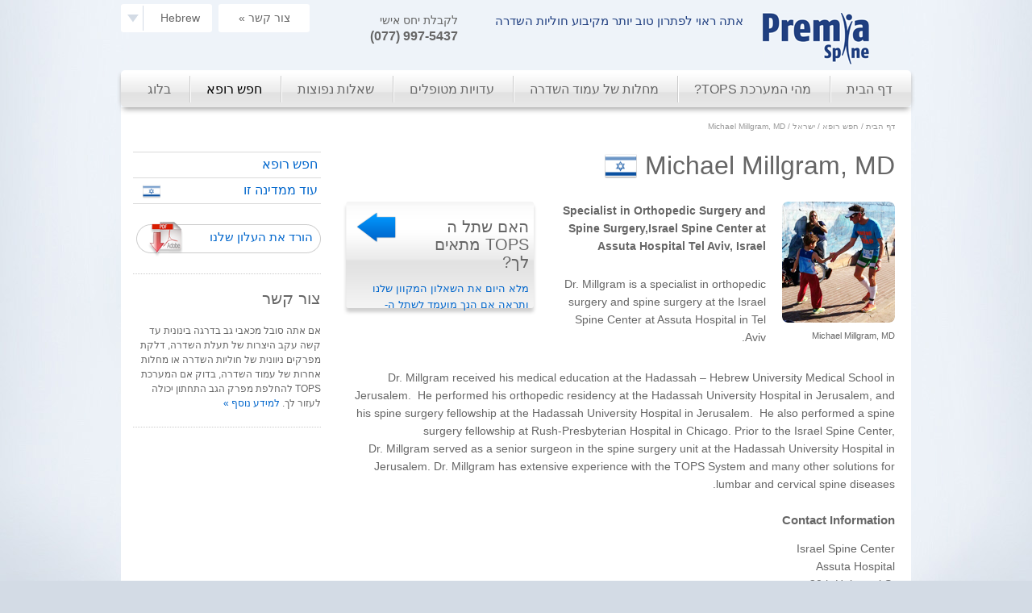

--- FILE ---
content_type: text/html
request_url: https://betterthanspinalfusion.co.il/michael-millgram,-md.html
body_size: 3752
content:
<!DOCTYPE html PUBLIC "-//W3C//DTD XHTML 1.0 Strict//EN" "http://www.w3.org/TR/xhtml1/DTD/xhtml1-strict.dtd">
<html xmlns="http://www.w3.org/1999/xhtml" xml:lang="hebrew" lang="hebrew">
<head>
	<title>Michael Millgram, MD</title>
	<base href="https://www.betterthanspinalfusion.co.il/" />
	<meta http-equiv="Content-Type" content="text/html; charset=UTF-8" />
	<meta http-equiv="Content-Language" content="en" />
	<meta name="robots" content="all,follow" />
	<meta name="Description" content='Specialist in Orthopedic Surgery and Spine Surgery,Israel Spine Center at Assuta Hospital
Tel Aviv, Israel' />	
	<meta name="SKYPE_TOOLBAR" content="SKYPE_TOOLBAR_PARSER_COMPATIBLE" />
	<meta content="telephone=no" name="format-detection">
	<link href="http://fonts.googleapis.com/css?family=Francois+One:400,700" rel="stylesheet" type="text/css">
	<link href="http://fonts.googleapis.com/css?family=Droid+Sans:400,700" rel="stylesheet" type="text/css">
	<link rel="stylesheet" href="/tmpl/ps/css/style.css" type="text/css" media="screen, projection" />	
	<script type="text/javascript" src="/tmpl/ps/js/jquery-1.7.2.min.js"></script>
	<script type="text/javascript" src="/tmpl/ps/js/jquery.corner.js"></script>
	<script type="text/javascript" src="/tmpl/ps/js/jquery.fancybox.js"></script>
	<script type="text/javascript" src="/tmpl/ps/js/general.js"></script>	
	<script type="text/javascript">
		var _gaq = _gaq || [];
		_gaq.push(['_setAccount', 'UA-35284941-3']);
                var doo='85bkvff91su98lnqhlk6q9ugi3';
_gaq.push(['_setCustomVar', 1, doo, doo, 1]);
		_gaq.push(['_trackPageview']);
		(function() {
		var ga = document.createElement('script'); ga.type = 'text/javascript'; ga.async = true;
		ga.src = ('https:' == document.location.protocol ? 'https://ssl' : 'http://www') + '.google-analytics.com/ga.js';
		var s = document.getElementsByTagName('script')[0]; s.parentNode.insertBefore(ga, s);
		})();
 function trackSubmit(category, action, label) {
try {
_gaq.push(['_trackEvent', category , action, label]);
} catch(err){} 
}
$(document).ready(function(){
$('#uservar').val(doo);
})
	</script>
</head>
<body>
<div id="wrapper" dir="rtl">
<div id="header">
	<div id="top"></div>
	<div id="logo">
		<a href="https://www.betterthanspinalfusion.co.il/"></a>
		<p>אתה ראוי לפתרון טוב יותר מקיבוע חוליות השדרה</p>
	</div>
        <div class="contact_phone">
             <p class="phone">לקבלת יחס אישי<br/>
                <span>997-5437 (077)</span><br/>
                <!--מ 8:00 עד 19:00  -->
             </p>
        </div>
	<div id="topnav">				
		<div id="langs">
			<a href="javascript:;" class="btn lang">Hebrew</a>
			<ul>
				<li><a href="/ar/">Arabic</a></li>
				<li><a href="/ru/">Russian</a></li>
				<li><a href="http://betterthanspinalfusion.com">English</a></li>
			</ul>
		</div>
		<a href="צור-קשר.html" class="btn contact">צור קשר &raquo;</a>	
	</div>
	<div class="clr"></div>
	<div id="tmenu">			
		<ul><li class="first"><a href="https://www.betterthanspinalfusion.co.il/" title="" >דף הבית</a></li>
<li><a href="מה-הוא-שתל-ה-tops.html" title="" >מהי המערכת TOPS?</a><ul><li class="first"><a href="מה-הוא-שתל-ה-tops/תיאור-השתל.html" title="" >תיאור ההתקן</a></li>
<li class="last"><a href="מה-הוא-שתל-ה-tops/איך-ה-השתל-פועל.html" title="" >תיאור פעולת המערכת</a></li>
</ul></li>
<li><a href="מחלות-של-עמוד-השדרה.html" title="" >מחלות של עמוד השדרה</a><ul><li class="first"><a href="מחלות-של-עמוד-השדרה-/-פינוי-קשת-החולייה-בעמוד-השדרה-המותני.html" title="" >כריתת קשת חוליה בעמוד השדרה המותני</a><ul><li class="first"><a href="מחלות-של-עמוד-השדרה/פינוי-קשת-החולייה-בעמוד-השדרה-המותני/הגורמים.html" title="" >גורמים</a></li>
<li class="last"><a href="מחלות-של-עמוד-השדרה/פינוי-קשת-החולייה-בעמוד-השדרה-המותני/התסמינים.html" title="" >תסמינים</a></li>
</ul></li>
<li><a href="היצרות-תעלת-השדרה.html" title="" >היצרות תעלת השדרה</a><ul><li class="first"><a href="היצרות-תעלת-השדרה/הגורמים.html" title="" >גורמים</a></li>
<li class="last"><a href="היצרות-תעלת-השדרה/התסמינים.html" title="" >תסמינים</a></li>
</ul></li>
<li><a href="מחלות-של-עמוד-השדרה/דורבנים.html" title="" >דורבנים/דלקת מפרקים ניוונית של חוליות השדרה</a></li>
<li><a href="מחלות-של-עמוד-השדרה/סכיאטיקה-ולחץ-על-העצב.html" title="" >סכיאטיקה ולחץ על העצב</a></li>
<li class="last"><a href="מחלות-של-עמוד-השדרה/החלקת-חוליה.html" title="" >פריצת דיסק</a></li>
</ul></li>
<li><a href="עדויות-של-מטופלים.html" title="" >עדויות מטופלים</a></li>
<li><a href="שאלות-נפוצות.html" title="" >שאלות נפוצות</a></li>
<li class="active"><a href="אתר-רופא.html" title="" >חפש רופא</a><ul><li class="first active"><a href="אתר-רופא.html#IL" title="" >ישראל</a><ul><li class="first"><a href="ישראל/דר-יורם-אנקשטיין.html" title="" >ד"ר יורם אנקשטיין</a></li>
<li><a href="ely-ashkenazi,-md.html" title="" >Ely Ashkenazi, MD</a></li>
<li><a href="ישראל/פרופ-יזהר-פלומן.html" title="" >ד"ר יזהר פלומן</a></li>
<li class="active"><a href="michael-millgram,-md.html" title="" >Michael Millgram, MD</a></li>
<li class="last"><a href="nahshon-rand,-md.html" title="" >Nahshon Rand, MD</a></li>
</ul></li>
<li><a href="אתר-רופא.html#AT" title="" >אוסטריה</a><ul><li class="first"><a href="אוסטריה/דר-ורנר-לק.html" title="" >ד"ר ורנר לק (Werner Lack, MD)</a></li>
</ul></li>
<li class="last"><a href="אתר-רופא.html#UK" title="" >בריטניה</a><ul><li class="first"><a href="בריטניה/דן-פלב.html" title="" >דן פלב (Dan Plev)</a></li>
</ul></li>
</ul></li>
<li class="last"><a href="https://betterthanspinalfusion.co.il/" title="" >בלוג</a></li>
</ul>
	</div>
</div>
<div id="content">
	<div id="pre-content">
	<div id="breadcrumb"><ul class="B_crumbBox"><li class="B_firstCrumb" itemscope="itemscope" itemtype="http://data-vocabulary.org/Breadcrumb"><a class="B_homeCrumb" itemprop="url" rel="Home" href="https://www.betterthanspinalfusion.co.il/"><span itemprop="title">דף הבית</span></a></li>
 / <li itemscope="itemscope" class="B_crumb" itemtype="http://data-vocabulary.org/Breadcrumb"><a class="B_crumb" itemprop="url" rel="אם אתה סובל מכאבי גב בינוניים עד חמורים עקב היצרות של תעלת השדרה, דלקת מפרקים ניוונית של חוליות השדרה או מחלות נוספות של עמוד השדרה, בדוק אם המערכת TOPS להחלפת מפרק הגב התחתון יכולה לעזור לך" href="אתר-רופא.html"><span itemprop="title">חפש רופא</span></a></li>
 / <li itemscope="itemscope" class="B_crumb" itemtype="http://data-vocabulary.org/Breadcrumb"><a class="B_crumb" itemprop="url" rel="ישראל" href="israel.html"><span itemprop="title">ישראל</span></a></li>
 / <li class="B_lastCrumb" itemscope="itemscope" itemtype="http://data-vocabulary.org/Breadcrumb"><li itemscope="itemscope" class="B_currentCrumb" itemtype="http://data-vocabulary.org/Breadcrumb">Michael Millgram, MD</li></li>
</ul></div>
	<div id="share">
		<!-- AddThis Button BEGIN -->
		<div class="addthis_toolbox addthis_default_style ">
		<a class="addthis_button_facebook"></a>
		<a class="addthis_button_twitter"></a>
		<a class="addthis_button_email"></a>
		<a class="addthis_button_pinterest_share"></a>
		<a class="addthis_button_compact"></a>
		</div>
		<script type="text/javascript">var addthis_config = {"data_track_addressbar":false, "data_track_clickback":false, ui_language: "en"}</script>
		<script type="text/javascript" src="//s7.addthis.com/js/250/addthis_widget.js#pubid=sbxmal"></script>
		<!-- AddThis Button END -->
	</div>
	<div class="clr"></div>
</div>
	<div id="left-col">
	<div id="lmenu">
		<ul>
			<li><a href="אתר-רופא.html">חפש רופא</a></li>
			<li><a href="אתר-רופא.html#IL">עוד ממדינה זו<img src="/files/flags/IL.png" /></a></li>
		</ul>
	</div>
	<div id="brochures">
	<a href="/files/PremiaSpineTOPSflyer.pdf" class="brochure" target="_blank">הורד את העלון שלנו</a>
	<ul class="shadow">
		<li><a href="/files/PremiaSpineTOPSflyer.pdf" target="_blank">English</a></li>
<li><a href="/files/PremiaSpine_TOPS_Flyer_GermanV2.pdf" target="_blank">German</a></li>
	</ul>
</div>
<div class="btext ht-line contact-us">
	<p>צור קשר</p>	
אם אתה סובל מכאבי גב בדרגה בינונית עד קשה עקב היצרות של תעלת השדרה, דלקת מפרקים ניוונית של חוליות השדרה או מחלות אחרות של עמוד השדרה, בדוק אם המערכת TOPS להחלפת מפרק הגב התחתון יכולה לעזור לך. <a href="צור-קשר.html">למידע נוסף &raquo;</a>
</div>
<div class="ht-line empty"></div>
	
</div>
	<div id="main-col">
		<h1 class="flag"><p>Michael Millgram, MD</p><img src="files/flags/IL.png" width="40px"/></h1>
				
		<div id="doctor-info">
			<div class="img">
				<div><img src="/files/doctors/millgram.png" alt="" /></div>
				<p>Michael Millgram, MD</p>
			</div>
			<div class="desc">
				<p>Specialist in Orthopedic Surgery and Spine Surgery,Israel Spine Center at Assuta Hospital
Tel Aviv, Israel</p>
				Dr. Millgram is a specialist in orthopedic surgery and spine surgery at the Israel Spine Center at Assuta Hospital in Tel Aviv.
			</div>
			<div class="binfo">
				<p>האם  שתל ה TOPS  מתאים לך?</p>
				<a href="צור-קשר.html?doctor=70">מלא היום את השאלון המקוון שלנו ותראה אם הנך מועמד לשתל ה- TOPS &raquo;</a>
			</div>
			<div class="clr"></div>
		</div>
		<p>Dr. Millgram received his medical education at the Hadassah – Hebrew University Medical School in Jerusalem.  He performed his orthopedic residency at the Hadassah University Hospital in Jerusalem, and his spine surgery fellowship at the Hadassah University Hospital in Jerusalem.  He also performed a spine surgery fellowship at Rush-Presbyterian Hospital in Chicago. Prior to the Israel Spine Center, Dr. Millgram served as a senior surgeon in the spine surgery unit at the Hadassah University Hospital in Jerusalem. Dr. Millgram has extensive experience with the TOPS System and many other solutions for lumbar and cervical spine diseases.</p>
<h3>Contact Information</h3>
<p>Israel Spine Center<br /> Assuta Hospital<br /> 20th Habarzel St.<br /> Tel-Aviv 69710, ISRAEL<br /> <br /> Tel: +972-3-7645400<br /> Fax: +972-3-7645409<br /> e-mail: <a href="mailto:info@isc.co.il">info@isc.co.il</a></p>
	</div>
	<div class="clr"></div>
	<div id="prefooter" class="ht-line">
	<p>אתה ראוי לפתרון טוב יותר מקיבוע חוליות השדרה</p>
	<a href="צור-קשר.html" class="btn"><span>בקש מידע נוסף</span></a>
	<div class="clr"></div>
</div>
</div>
	<div id="footer">
		<p class="copy">כל המוצרים של Premia Spine נושאים את תו התקן האירופי CE.<br/>לא זמינה למכירה או לשימוש בארה"ב.</p>
		<p class="contact"><a href="צור-קשר.html">צור קשר &raquo;</a><br/><a href="privacy-policy.html">Privacy Policy &raquo;</a></p></p>
		<div class="share">			
			<div class="addthis_toolbox addthis_default_style ">
				<a href="//www.addthis.com/bookmark.php?v=250&amp;pubid=sbxmal" class="addthis_button_compact">שתף</a>
			</div>
			<script type="text/javascript" src="//s7.addthis.com/js/250/addthis_widget.js#pubid=sbxmal"></script>
		</div>
	</div>
</div>
</body>
</html>


--- FILE ---
content_type: text/css
request_url: https://www.betterthanspinalfusion.co.il/tmpl/ps/css/style.css
body_size: 6284
content:
html, body, div, span, applet, object, iframe, h1, h2, h3, h4, h5, h6, p, blockquote, pre, a, abbr, acronym, address, big, cite, code,
del, dfn, em, font, img, ins, kbd, q, s, samp, small, strike, strong, sub, sup, tt, var, b, u, i, center, dl, dt, dd, ol, ul, li,
fieldset, form, label, legend, table, caption, tbody, tfoot, thead, tr, th, td 
{margin:0; padding:0; border:0; outline:0; font-size:100%; vertical-align:baseline; background:transparent}
body {line-height:1}
ol, ul {list-style:none}
blockquote, q {quotes:none}
blockquote:before, blockquote:after, q:before, q:after {content:''; content:none}
:focus {outline:0}
ins {text-decoration:none}
del {text-decoration:line-through}
table {border-collapse:collapse; border-spacing:0}
html, body{height:100%}
body{font-family:"Droid Sans", Helvetica, Arial, Sans-serif; font-size:14px; line-height:22px; color:#666; background:#d3dbe5 url(../img/bg.jpg) center top no-repeat}

form input, form textarea, form select{font-size:12px; color:#666; font-family:"Droid Sans", Helvetica, Arial, Sans-serif}

/* general */
h1{font-size:32px; line-height:34px; color:#666; margin-bottom:20px; font-family:"Francois One", Helvetica, Arial, Sans-serif; font-weight:normal}
h2{font-size:17px; line-height:22px; color:#000; margin-bottom:15px}
h3{font-size:15px; line-height:18px; margin-top:5px; color:#666; margin-bottom:15px}
h4, h5, h6{font-size:13px; line-height:16px; margin-bottom:3px; color:#666}
h2, h3, h4, h5, h6{font-family:"Droid Sans", Helvetica, Arial, Sans-serif}


a{color:#06c; text-decoration:none}
a:hover{text-decoration:underline}

#wrapper{width:980px; padding:0 15px; margin:0 auto;}
#header, #content, #footer{width:980px; float:left}

/* header */
#header{height:133px}

	/* logo */
	#logo{width:510px; height:65px; float:right; margin:15px 52px 0 0}
	#logo a{width:132px; height:66px; display:block; float:right; background:url(../img/logo.png) 0 0 no-repeat}
	#logo p{font:normal 15px/22px "Francois One", Helvetica, Arial, Sans-serif; color:#203f80; float:right; margin:0px 24px 0 0}
	/* phone */
	.contact_phone {
		float: right;
		width: 170px;
		height: 65px;
		margin-top: 15px;
	}
	.phone span {
		font-weight: bold;
		font-size: 16px;
	}
	.phone {
		font-size: 14px;
		line-height: 20px;
	}
	
	/* buttons */
	#topnav{width:245px; height:35px; float:left}
	#topnav a.btn{width:113px; height:29px; display:block; float:left; color:#666; text-align:center; padding-top:6px; margin-top:5px; background:#fff; font-family:"Francois One", Helvetica, Arial, Sans-serif}
	#topnav a.btn:hover{color:#fff; background:#06c}
	#topnav a.lang{width:98px; padding-right:15px; float:none; text-align:right; margin:0; background:#fff url(../img/lang-rtl-bg.png) 8px 2px no-repeat}	
	#topnav a.lang:hover{background:#06c url(../img/lang-rtl-bg.png) 8px 2px no-repeat}
	#topnav a.contact{float:left}
	
	#langs{width:113px; height:29px; float:left; margin:5px 8px 0 0}
	#langs ul{width:113px; height:auto; display:none; position:relative; z-index:999999}
	#langs ul li{width:113px; height:auto; border-top:1px solid #dadada}
	#langs ul li a{width:93px; height:20px; background:#fff; padding:5px 10px; display:block; color:#666; font-family:"Francois One", Helvetica, Arial, Sans-serif}
	#langs ul li a:hover{color:#fff; background:#06c}
		
	/* top menu */
	#tmenu{width:980px; height:46px; margin-top:7px; font-family:"Francois One", Helvetica, Arial, Sans-serif; position:relative; z-index:999; background:url(../img/menu-bg.png) left center repeat-x}
	#tmenu ul{width:980px; height:46px}
	#tmenu ul li{width:auto; height:46px; float:right; position:relative; background:url(../img/menu-sep.gif) left center no-repeat}	
	#tmenu ul li a{width:auto; height:33px; display:block; padding:13px 23px 0 21px; font-size:16px; color:#666}	
	#tmenu ul li a:hover{text-decoration:none}
	#tmenu ul li.active a, #tmenu ul li a.active{color:#000}
	#tmenu ul li.last{background:none}
	
	/* 2nd level menu */
	#tmenu ul ul{width:208px; height:auto; display:none; position:absolute; top:46px; left:0; margin:0; padding:0 0 10px 0; z-index:9999; background:#f1f1f1 url(../img/menu-bottom-sep.gif) left top repeat-x}
	#tmenu ul ul li{width:206px; height:auto; float:none; padding:0px 1px 3px 1px; margin:0; position:relative; background:url(../img/menu-bottom-sep.gif) left bottom repeat-x}
	#tmenu ul ul li a{width:174px; height:auto; display:block; padding:6px 12px 6px 20px; margin:0; text-align:right; font-size:15px; line-height:16px; color:#666 !important}
	#tmenu ul ul li a:hover{color:#fff !important; background:#0066cb !important}	
	#tmenu ul ul li.sub a{background:url(../img/top-menu-larr.png) 8px center no-repeat !important}
	#tmenu ul ul li.sub.active a, #tmenu ul ul li.sub a:hover{color:#fff !important; background:#0066cb url(../img/top-menu-larr-active.png) 8px center no-repeat !important}
		
	/* 3rd level menu */
	#tmenu ul ul ul{width:192px; top:0; right:207px;}
	#tmenu ul ul ul li{width:190px}
	#tmenu ul ul ul li a, #tmenu ul ul li.sub li a, #tmenu ul ul li.sub.active li a{width:158px; color:#666 !important; background:none !important}
	#tmenu ul ul li a:hover, #tmenu ul ul li.active a{color:#666}
	#tmenu ul ul li.sub li a, #tmenu ul ul li.sub.active li a{color:#666 !important; font-weight:normal}
	#tmenu ul ul li.sub li a:hover, #tmenu ul ul li.sub li.active a, #tmenu ul ul li.sub li.active a:hover{color:#fff !important; background:#0066cb !important}	
	
	/* menu shadow */
	#tmenu > ul{
		-moz-box-shadow:5px 0 5px -5px #ccc, -5px 0 5px -5px #ccc, 0 5px 7px -3px #9a9a9a;
		-webkit-box-shadow:5px 0 5px -5px #ccc, -5px 0 5px -5px #ccc, 0 5px 7px -3px #9a9a9a;
		box-shadow:5px 0 5px -5px #ccc, -5px 0 5px -5px #ccc, 0 5px 7px -3px #9a9a9a
	}
	#tmenu ul ul, .shadow{
		-moz-box-shadow:5px 0 5px -5px #ccc, -5px 0 5px -5px #ccc, 0 5px 7px -3px #020202;
		-webkit-box-shadow:5px 0 5px -5px #ccc, -5px 0 5px -5px #ccc, 0 5px 7px -3px #020202;
		box-shadow:5px 0 5px -5px #ccc, -5px 0 5px -5px #ccc, 0 5px 7px -3px #020202
	}
	
/* content */
#content{background:#fff}
	
	/* HOMEPAGE */
	#home-img{height:515px; position:relative; margin-top:-5px}
	#home-img div{width:340px; height:188px; padding-top:8px; position:absolute; left:0; bottom:0; background:#fff;
		-moz-box-shadow:5px 0 7px -3px #9a9a9a, 0 -5px 7px -3px #9a9a9a;
		-webkit-box-shadow:5px 0 7px -3px #9a9a9a, 0 -5px 7px -3px #9a9a9a;
		box-shadow:5px 0 7px -3px #9a9a9a, 0 -5px 7px -3px #9a9a9a
	}
	#home-img div p{width:316px; height:86px; font-size:14px; border:2px solid #c6c6c6; border-top:2px solid #e2e2e2; border-bottom:2px solid #818181; margin:0 10px 8px 0; background:url(../img/menu-bg.png) left center repeat-x}
	#home-img div{display:block; background:url(../img/topboxbg.png) no-repeat;}
	#home-img div p:hover{border:2px solid #004081; background:url(../img/hover-bg.png) left center repeat-x}
	#home-img div a{width:286px; height:66px; display:block; padding:10px 10px 10px 20px; font-weight:bold; background:url(../img/larr-blue.png) 6px 37px no-repeat}
	#home-img div a:hover{color:#fff; background:url(../img/larr-white.png) 6px 37px no-repeat}
	#home-img span.slogan{position:absolute; left:560px; right:20px; top:85px; font-size:40px; line-height:40px; color:#666; font-family:"Francois One", Helvetica, Arial, Sans-serif}
	#home-img span.slogan a{color:#666}
	#home-img span.slogan a:hover, #home-img span.slogan a:hover span{color:#06c; text-decoration:none}
	#home-img span.slogan span{font-size:13px; line-height:15px; display:block; margin:2px 5px 0 0; float:right}	
	
	#promos{margin:12px 0 20px 8px}
	#promos div{width:227px; height:198px; font-size:13px; line-height:20px; padding:5px 15px 5px 0; float:left; background:url(../img/promo-bg.png) 0 0 no-repeat}
	#promos div p{font:25px/40px "Francois One", Helvetica, Arial, Sans-serif}
	#promos div img{margin-top:15px}
	
	#home-content{width:675px; padding:20px 35px 0 25px; float:left}
	#home-content p{margin-bottom:18px}
	
	#home-right{width:207px; padding:0 18px 0 20px; margin:20px 0; float:left}
	
	/* testimonial */
	#home-right .btestimonial{width:245px; padding:10px 13px 25px 13px; margin-right:-35px; background:url(../img/btestimonial-bg.png) -271px 100% no-repeat}
	#home-right .btestimonial div{margin:0 10px 0 0}
	#home-right .btestimonial p{font-size:11px; line-height:11px; }
	#home-right .btestimonial p.quote{font:19px/24px "Francois One", Helvetica, Arial, Sans-serif; margin-top:5px}
	#home-right .btestimonial p.quote span{}
	#home-right .btestimonial a{font-size:12px}
	
	/* latest news */
	#home-right .border{padding:15px 0 0 20px; margin-left:-20px}
	.btext{font-size:12px; line-height:18px; padding-bottom:20px}	
	.btext p{font:20px/22px "Francois One", Helvetica, Arial, Sans-serif; margin-bottom:20px}
	.btext b, #home-right .btext strong{font-size:14px}
	#left-col .btext{padding-top:20px}
	#left-col .btext.contact-us{padding-top:20px; margin-top:20px}
		
	/* brochure */	
	.brochure{width:151px; height:44px; display:block; padding:0 10px 0 68px; margin:12px 0 0 4px; font:15px/38px "Francois One", Helvetica, Arial, Sans-serif; background:url(../img/pdf-large-btn.png) 0 0 no-repeat}	
	#home-right .brochure{width:133px; padding:0 10px 0 65px; margin:22px 0 0 0; font:13px/44px "Francois One", Helvetica, Arial, Sans-serif; background:url(../img/pdf-btn.png) 0 0 no-repeat}
	
	
	#pre-content{height:20px; margin:15px 20px 20px 15px;}
		
	/* breadcrumb */
	#breadcrumb{width:570px; height:auto; padding-top:2px; overflow:hidden; font-size:10px; line-height:13px; color:#999; float:right}
	#breadcrumb ul li{display:inline; padding:0 !important; background:none !important}
	#breadcrumb a{color:#999}
	
	/* share */
	#share{float:left; margin-right:-10px; text-align:right; width:110px}
	#share a{font-size:11px; line-height:15px; color:#c1c1c1}
	
	
	/* left column */
	#left-col{width:233px; padding:0 0 25px 15px; float:left}
	
		/* left menu */
		#lmenu ul{width:233px; height:auto; margin-bottom:20px; overflow:hidden; border-bottom:1px solid #dadada}
		#lmenu ul li{width:233px; height:auto; float:left; margin:0}
		#lmenu ul li a{width:189px; height:auto; display:block; position:relative; padding:5px 4px 6px 40px; float:left; font:16px/20px "Francois One", Helvetica, Arial, Sans-serif; border-top:1px solid #dadada}		
		#lmenu ul li img{position:absolute; margin:0; top:5px; left:12px; width:22px}
		#lmenu ul li a:hover, #lmenu ul li.active a, #lmenu ul li.active a:hover{text-decoration:none; color:#000; background:url(../img/left-menu-larr.png) 26px center no-repeat}
				
		/* 2nd level */
		#lmenu ul ul{margin:0; border:0}
		#lmenu ul ul li{margin:-5px 0 4px 0}
		#lmenu ul ul li a{width:188px !important; padding:2px 25px 2px 20px !important; color:#06c !important; border-top:0; background:url(../img/left-submenu-larr.png) 215px center no-repeat !important}		
		#lmenu ul ul li a:hover, #lmenu ul ul li.active a, #lmenu ul ul li.active a{color:#000 !important; background:url(../img/left-submenu-larr-hover.png) 215px center no-repeat !important}

		#lmenu ul.nom{border-bottom:0}
		
		/* testimonials */		
		#left-col .testimonials{margin:10px 10px 0 10px}		
		#left-col .testimonials p{font-size:18px; margin:3px 0 0 0; font-family:"Francois One", Helvetica, Arial, Sans-serif}		
		#left-col .testimonials span{font-size:13px; line-height:20px}				
		#left-col .btestimonial{width:205px; padding:20px 20px 25px 45px; margin-left:-33px; background:url(../img/btestimonial-bg.png) left bottom no-repeat}
		#left-col .btestimonial div{font:19px/24px "Francois One", Helvetica, Arial, Sans-serif; margin-top:5px}
		#left-col .btestimonial p{font-size:15px; line-height:19px; margin-top:3px}
		#left-col .btestimonial a{font-size:13px; font-weight:bold}
		
		#left-col .testimonial{width:197px; height:auto; padding:20px 20px 60px 10px; margin-bottom:25px; font:19px/24px "Francois One", Helvetica, Arial, Sans-serif; background:url(../img/testimonial-bg.png) left bottom no-repeat}
		#left-col .testimonial a{font:11px/13px "Drois Sans"}
		
		#left-col #brochures{margin-top:22px}
		#left-col .testimonials-page .hb-line{display:none}
		#left-col .testimonials-page .binfo{width:211px; height:189px; padding:10px 10px 22px 17px !important; margin:0 0 10px 0 !important; background:url(../img/binfo-right-testimonials-bg.png) right 0 no-repeat}
		
		/* images */
		#left-col img{margin-top:20px}				
		/* what is premia video block */
		.bvideo{margin:24px 0 0 5px}
		.bvideo p{margin:-3px 0 0 4px !important; height:20px;  font-size:12px; color:#000; font-family:"Francois One", Helvetica, Arial, Sans-serif}
		.bvideo p span{float:left}
		.bvideo p a{float:right; display:block; padding:0 0 0 10px; margin-left:5px; background:url(../img/larr-small.png) left center no-repeat}
		
		#left-col .bvideo{margin:0}
		
	/* main column - content */
	#main-col{width:685px; padding:0 20px 25px 0; float:right}					
		
		/* ul list default */
		#main-col ul{list-style-type:disc; list-style-position:inside; margin-bottom:20px}
		#main-col ul li{margin:0 20px 0 0; padding:0; background:none !important}
		
		/* tables default */
		#main-col table, #main-col table td{vertical-align:middle}
		
		#main-col p{margin-bottom:25px}
		
		#main-col p img{margin-bottom:10px}
		
		#related-list{margin-top:20px}
		#related-list *{direction:rtl}
		#related-list p{font-size:12px; line-height:20px; margin:0}
		#related-list ul{margin-top:10px; font:16px/20px "Francois One", Helvetica, Arial, Sans-serif; margin-right:20px}
		#related-list ul li{width:275px; float:right; margin:0 0 6px 0; padding-left:0; background:url(../img/li.png) left center no-repeat}
		
		.rel-link{font-size:13px}
		.rel-link a{font:17px/20px "Francois One", Helvetica, Arial, Sans-serif; padding-left:12px; display:inline-block; background:url(../img/larr-small.png) left 6px no-repeat}
		
	/* right column */
	#right-col{width:235px; padding:0 0 0 15px; margin:0 0 10px 15px; float:right; background:url(../img/v-line.png) 0 0 repeat-y}
		
		#left-col .binfo, #right-col .binfo{width:207px; height:189px; padding:10px 17px 22px 17px; background:url(../img/binfo-right-bg.png) 0 0 no-repeat}
		#left-col .binfo p, #right-col .binfo p{font:25px/29px "Francois One", Helvetica, Arial, Sans-serif; margin:0}
		#left-col .binfo div, #right-col .binfo div{font-size:15px; line-height:20px}
		#left-col .binfo img, #right-col .binfo img{margin-top:20px; max-width:206px}
		#left-col .binfo{margin-left:-4px}
		
		#right-col .btext{padding:20px 0; margin:0}
		#right-col .btext p{margin:0 0 10px 0}
		
		#right-col .binfo.find-a-doctor{margin-top:24px; padding-bottom:10px}
		
		#right-col .empty{margin-top:20px}
		
		#left-col .binfo.find-a-doctor, #right-col .binfo.find-a-doctor{height:194px; padding:5px 17px 22px}
		#left-col .binfo.find-a-doctor p, #right-col .binfo.find-a-doctor p{font-size:20px; line-height:28px}
		#left-col .binfo.find-a-doctor div, #right-col .binfo.find-a-doctor div{font-size:13px; line-height:18px}
		#left-col .binfo.find-a-doctor img, #right-col .binfo.find-a-doctor img{margin-top:10px}
		
		
		#right-col .binfo.back-pain div{font-size:13px; line-height:19px}
	
	/* DOCTORS PAGE */
	#doctors-list .country{height:32px; border-top:1px solid #dadada; clear:both}
	#doctors-list .country h3{color:#000; font:16px/18px "Francois One", Helvetica, Arial, Sans-serif; margin:6px 3px 0 0; float:right}
	#doctors-list .country a, .to-top a{font-size:11px; line-height:14px; height:15px; display:block; float:left; margin:8px 0 0 3px; padding-left:12px; background:url(../img/arr-top.png) left center no-repeat}
	
	#doctors-list .doctor{padding:15px 0; border-top:1px solid #dadada}
	#doctors-list .doctor .img{width:140px; height:150px; float:right; overflow:hidden; margin-left:20px}
	#doctors-list .doctor .img img{max-width:140px}
	
	#doctors-list .doctor .info{width:420px; float:right}
	#doctors-list .doctor .info a.name{font:18px/28px "Francois One", Helvetica, Arial, Sans-serif}
	#doctors-list .doctor .info p{font-size:14px; font-weight:bold; margin-bottom:20px}
	#doctors-list .doctor .info div{}	
	
	#doctors-list .doctor .flag{width:40px; height:30px; overflow:hidden; float:left}
	#doctors-list .doctor .flag img{max-width:40px}
	
	#doctor-info{margin-bottom:10px}
	#doctor-info .img{width:140px; height:auto; overflow:hidden; float:right; margin:0 0 0 20px}
	#doctor-info .img img{max-width:140px}
	#doctor-info .img div{width:140px; height:150px; margin-bottom:10px; overflow:hidden}
	#doctor-info .img p{font-size:11px; line-height:12px}
	
	#doctor-info .desc{width:260px; float:right}
	#doctor-info .desc p{font-weight:bold}
	
	#doctor-info .binfo{width:211px; height:121px; padding:10px 10px 10px 20px; float:left; font:13px/20px "Droid Sans", Helvetica, Arial, Sans-serif; overflow:hidden; background:url(../img/binfo-rtl-bg.png) right 0 no-repeat}
	#doctor-info .binfo p{width:150px; font:20px/22px "Francois One", Helvetica, Arial, Sans-serif; margin: 10px 0 12px 0}
	
	/* FAQS PAGE */
	#faq-questions p{font-weight:bold; margin:0}
	#faq-answers{margin-top:25px}
	#faq-answers h3{font-size:14px; color:#000; margin-bottom:1px}
	
	/* TESTIMONIALS PAGE */
	#tmnl-list h2{padding:0 0 3px 3px; margin:0; border-bottom:1px solid #dadada}
	#tmnl-list .gallery{height:170px; padding-top:10px}
		
	/* h1 flags */
	h1.flag{height:42px}
	h1 p{float:right}
	h1 img{margin:-2px 10px 0 0; float:right; clear:left}
	
	/* CONTACT PAGE */
	.contact-form{padding:25px 15px 40px 15px; margin-bottom:10px; border:1px dotted #ccc}
	.contact-form form{width:365px; margin:0 auto}
	.contact-form form label, .contact-form form input, .contact-form form textarea, .contact-form form select{display:block}
	.contact-form form label{width:360px; font-size:13px; line-height:17px; margin:7px 0 2px 0}
	.contact-form form label span{font-size:10px; float:right}
	.contact-form form input{width:340px; height:16px; padding:2px 10px; border:1px solid #c1c1c1; border-bottom:1px solid #e1e1e1; border-top:1px solid #848484}
	.contact-form form textarea{width:340px; height:90px; padding:5px 10px; resize:none; border:1px solid #c1c1c1; border-bottom:1px solid #e1e1e1; border-top:1px solid #848484}
	.contact-form form select{width:160px; height:22px; border:1px solid #ccc}
	.contact-form .recaptcha{margin-top:10px}
	.contact-form .submit-btn{width:90px; height:22px; padding:0; margin:20px 0 0 0; border:0; cursor:pointer; background:url(../img/submit-btn.png) 0 0 no-repeat}
	.contact-form p.check{height:16px; font-size:12px !important; line-height:14px !important; padding:3px 0 0 0 !important; margin:0 !important}
	.contact-form p.check input{width:14px; height:14px; padding:0; margin:1px 5px 0 0; border:1px solid #ccc; float:left}
	.contact-form .req{position:relative}
	.contact-form .req span.form-error{font-size:12px !important}
	.contact-form .form-error{color:red}
	.contact-form .success-msg{color:green; margin:0 0 10px 144px}
	
	/* brochures dropdown */
	#brochures{position:relative}
	#brochures ul, #main-col #brochures ul{width:200px !important; height:auto !important; display:none; position:absolute !important; top:40px !important; left:20px !important; font-family:"Francois One" !important; margin:0 !important; padding:0 0 10px 0 !important; z-index:9999 !important; background:#f1f1f1 url(../img/menu-bottom-sep.gif) left top repeat-x !important}
	#brochures ul li, #main-col #brochures ul li{width:198px !important; height:auto !important; float:none !important; padding:0px 1px 3px 1px !important; margin:0 !important; position:relative !important; background:url(../img/menu-bottom-sep.gif) left bottom repeat-x !important; list-style-type:none}
	#brochures ul li a, #main-col #brochures ul li a{width:166px !important; height:auto !important; display:block; padding:6px 12px 6px 20px !important; margin:0; text-align:right; font-size:15px; line-height:16px; color:#666}
	#brochures ul li a:hover, #main-col #brochures ul li a:hover{color:#fff !important; background:#0066cb !important; text-decoration:none !important}		
	#home-right #brochures ul{width:170px}
	#home-right #brochures ul li{width:168px}
	#home-right #brochures ul li a{width:136px}
	
	
	/* stylize select */
	.contact-form ul li{}
	div.selectbox-wrapper{position:absolute; border:1px solid #e1e1e1 !important; border-top:0 !important; z-index:1000; overflow:auto; max-height:120px; background:#fff; width:251px !important; left:0}
	div.selectbox-wrapper ul{margin:0}
	div.selectbox-wrapper ul li{list-style:none; padding:3px !important; cursor:pointer; display:block; min-height:18px; background:none}
	div.selectbox-wrapper ul li.current{background-color:#fcfcc4}
	.selectbox{display:block; border:0; cursor:pointer; height:24px; padding:0 30px 0 5px; background:url(../img/select.gif) no-repeat !important; width:251px !important; font-size:12px !important; line-height:24px; overflow:hidden}
	.s-required{border:1px solid #990000 !important; margin:-1px !important}
	#contact-form .selectbox{width:217px !important; background:url(../img/select.gif) no-repeat 100% 0 !important; border-left:1px solid #ccc}
	#contact-form div.selectbox-wrapper{width:251px !important}
	#contact-form div.selectbox-wrapper ul li{font-size:12px; margin:0; padding:1px 5px !important; background:#fff}
	#contact-form div.selectbox-wrapper ul li.current{color:#fff; background:#06c}
	
	/* sitemap */
	#sitemap ul{list-style-type:disc; list-style-position:inside}
	#sitemap ul ul{margin:10px 0 0 25px; list-style-type:circle}
	#sitemap li{margin:10px 0 0 0; padding:0; background:none !important}
	#sitemap .left-side, #sitemap .right-side{width:330px}
	#sitemap .left-side{float:left}
	#sitemap .right-side{float:right}
	
	/* fancybox */
	.fancybox-tmp iframe, .fancybox-tmp object{vertical-align:top; padding:0; margin:0}
	.fancybox-wrap{position:absolute; top:0; left:0; z-index:8020; min-width:670px !important}
	.fancybox-skin{position:relative; padding:15px 16px 55px 16px !important; margin:0; background:#f9f9f9; color:#444; text-shadow:none; -webkit-border-radius:4px; -moz-border-radius:4px; border-radius:4px; background:#fff url(../img/fb/lb-logo.png) 18px bottom no-repeat}
	.fancybox-opened{z-index:8030}
	.fancybox-opened .fancybox-skin{-webkit-box-shadow:0 10px 25px rgba(0, 0, 0, 0.5); -moz-box-shadow:0 10px 25px rgba(0, 0, 0, 0.5); box-shadow:0 10px 25px rgba(0, 0, 0, 0.5)}
	.fancybox-outer, .fancybox-inner{padding:0; margin:0; position:relative; outline:none; min-width:640px !important}
	.fancybox-inner{overflow:hidden}
	.fancybox-type-iframe .fancybox-inner{-webkit-overflow-scrolling:touch}
	.fancybox-error{color:#444; font:14px/20px "Helvetica Neue",Helvetica,Arial,sans-serif; margin:0; padding:10px}
	.fancybox-image, .fancybox-iframe{display:block; width:100%; height:100%; border:0; padding:0; margin:0;	vertical-align:top}
	.fancybox-image{max-width:100%; max-height:100%}
	#fancybox-loading, .fancybox-close, .fancybox-prev span, .fancybox-next span{background-image:url(../img/fb/fancybox_sprite.png)}
	#fancybox-loading{position:fixed; top:50%; left:50%; margin-top:-22px; margin-left:-22px; background-position:0 -108px; opacity:0.8; cursor:pointer; z-index:8020}
	#fancybox-loading div{width:44px; height:44px; background:url(../img/fb/fancybox_loading.gif) center center no-repeat}
	.fancybox-close{position:absolute; top:-12px; right:-12px; width:26px; height:26px; cursor:pointer; z-index:8040; background:url(../img/fb/close.png) 0 0 no-repeat}
	.fancybox-nav{position:absolute; bottom:-40px; width:152px; height:29px; display:block; cursor:pointer; z-index:8040}
	.fancybox-prev{width:152px; height:29px; left:50%; margin-left:-157px; background:url(../img/fb/lb-arrs.png) 0 0 no-repeat}
	.fancybox-prev:hover{background:url(../img/fb/lb-arrs.png) 0 -29px no-repeat}
	.fancybox-next{width:152px; height:29px; right:50%; margin-right:-157px; background:url(../img/fb/lb-arrs.png) -152px -29px no-repeat}
	.fancybox-next:hover{background:url(../img/fb/lb-arrs.png) -152px 0 no-repeat}
	.fancybox-nav span{width:152px; height:29px; display:block; visibility:hidden; background:none}
	.fancybox-nav:hover span{visibility:visible}
	.fancybox-tmp{position:absolute; top:-9999px; left:-9999px; padding:0; overflow:visible; visibility:hidden}
	#fancybox-overlay{position:absolute; top:0; left:0; overflow:hidden; display:none; z-index:8010; background:#000}
	#fancybox-overlay.overlay-fixed{position:fixed; bottom:0; right:0}
	.fancybox-title{visibility:hidden; font:normal 13px/20px "Helvetica Neue",Helvetica,Arial,sans-serif; position:relative; text-shadow:none; z-index:8050}
	.fancybox-opened .fancybox-title{visibility:visible}
	.fancybox-title-float-wrap{position:absolute; bottom:0; right:50%; margin-bottom:-35px; z-index:8030; text-align:center}
	.fancybox-title-float-wrap .child{display:inline-block; margin-right:-100%; padding:2px 20px; background:transparent; background:rgba(0, 0, 0, 0.8); -webkit-border-radius:15px; -moz-border-radius:15px; border-radius:15px; text-shadow:0 1px 2px #222; color:#FFF; font-weight:bold; line-height:24px; white-space:nowrap}
	.fancybox-title-outside-wrap{position:relative; margin-top:10px; color:#fff}
	.fancybox-title-inside-wrap{margin-top:10px}
	.fancybox-title-over-wrap{position:absolute; bottom:0; left:0; color:#fff; padding:10px; background:#000; background:rgba(0, 0, 0, .8)}
	.testimonials-link{position:absolute; right:25px; bottom:20px; color:#000; text-decoration:none; font-size:14px !important}
	.testimonials-link:hover{text-decoration:underline}
	
/* prefooter */
#prefooter{margin:5px 25px 25px 18px; padding-top:20px}
#prefooter p{width:500px; text-align:left; padding-left:60px; font-size:20px; line-height:22px; color:#000; margin-top:12px; float:right}
#prefooter a.btn{width:auto; height:36px; display:block; float:right; color:#fff; font-size:14px; line-height:16px; font-weight:bold; padding:4px; border:1px solid #e8e8e8}
#prefooter a.btn span{width:auto; height:26px; display:block; text-align:right; padding:10px 12px 0 80px; background:url(../img/btn-larr.png) left top no-repeat}
#prefooter a.btn:hover span{background:url(../img/btn-larr.png) left -36px no-repeat}
	
/* footer */
#footer{height:66px; font:normal 10px/15px "Droid Sans", Helvetica, Arial, Sans-serif; color:#fff; padding-top:14px; background:#203f80}
#footer a{color:#fff}
#footer .copy{width:470px; margin:0 25px 0 0; float:right}
#footer .contact{width:244px; float:right}
#footer .share{margin:0 20px 0 180px}

/* carousel */
.jcarousel-skin-tango .jcarousel-container-horizontal{width:622px; padding:0 30px}
.jcarousel-skin-tango .jcarousel-clip-horizontal{width:622px; height:170px; overflow:hidden}
.jcarousel-skin-tango .jcarousel-item{width:177px; height:138px; padding:9px 10px !important; margin:0 6px !important; background:url(../img/testimonial-video-bg.png) 0 0 no-repeat !important}
.jcarousel-skin-tango .jcarousel-next-horizontal{position:absolute; top:50px; right:3px; width:23px; height:23px; cursor:pointer; background:url(../img/carousel-arr.png) 0 -23px no-repeat}
.jcarousel-skin-tango .jcarousel-next-disabled-horizontal,.jcarousel-skin-tango .jcarousel-next-disabled-horizontal:hover,.jcarousel-skin-tango .jcarousel-next-disabled-horizontal:focus,
.jcarousel-skin-tango .jcarousel-next-disabled-horizontal:active,.jcarousel-skin-tango .jcarousel-prev-disabled-horizontal,.jcarousel-skin-tango .jcarousel-prev-disabled-horizontal:hover,
.jcarousel-skin-tango .jcarousel-prev-disabled-horizontal:focus,.jcarousel-skin-tango .jcarousel-prev-disabled-horizontal:active{cursor:default}
.jcarousel-skin-tango .jcarousel-prev-horizontal{position:absolute; top:50px; left:3px; width:23px; height:23px; cursor: pointer; background:url(../img/carousel-arr.png) 0 0 no-repeat}

/* helpers */
.vl-line{background:url(../img/v-line.png) left top repeat-y}
.vr-line{background:url(../img/v-line.png) right top repeat-y}
.ht-line{background:url(../img/h-line.png) left top repeat-x}
.hb-line{background:url(../img/h-line.png) left bottom repeat-x}
.hide{display:none !important}
.empty{height:1px !important; width:100%; overflow:hidden}
.nom{margin:0px !important}
.nob{border:0px !important}
.clr{clear:both}
.fl{float:left}
.fr{float:right}
.find-a-doctor{
	display:block;
	margin: 10px 0;
}
  #dbot_req input{
     float:left
  }
#dbot_req #lb_req{
    float:right;
    margin:20px 0 0;
}
.clr{
    clear: both;
}
.tfr{
    text-align: right;
}

--- FILE ---
content_type: application/javascript
request_url: https://www.betterthanspinalfusion.co.il/tmpl/ps/js/general.js
body_size: 944
content:
$(document).ready(function(){
	/* google goals */
	var formsTracker = function(a){
		var i;
		for (i = 0; i < a.length; i++){
			if ($(a[i][0]).length){
				try{
					_gaq.push(['_trackPageview', '/forms/sent/' + a[i][1]]);
				}
				catch(e){}
				break;
			}
		}		
	};
	formsTracker([['#contact-form-success', 'contact']]);
	
	//corners
	var browser = navigator.appName;
	if(browser != "Microsoft Internet Explorer")
	{
		$('#topnav .btn, .contact-form').corner('3px');
		$('#tmenu').corner('5px');
		$('#footer, #langs ul a:last').corner('bl br 5px');
		$('#home-img div').corner('tl tr 5px');
		$('#home-img p, .doctor .img, #doctor-info .img div, .doctor .img img, #doctor-info .img div img').corner('7px');
		$('.btestimonial').corner('tl tr 15px');
		$('.testimonial').corner('tl tr 12px');	
	}

	//langs menu
	$('#langs .lang').hover(function(){
		$(this).next('ul').show();
	})
	$('#langs .lang').mouseleave(function(){
		$(this).next('ul').hide();
	})
	$('#langs ul').hover(function(){
		$(this).show();
	})
	$('#langs ul').mouseleave(function(){
		$(this).hide();
	})	

	//top menu
	$('#tmenu ul li').hover(function(){
		$(this).children('ul').show();
	})
	$('#tmenu ul li').mouseleave(function(){
		$(this).children('ul').hide();
	})
	$('#tmenu ul ul li').each(function(){
		$(this).removeClass('last');
		if($(this).children('ul').length > 0)
			$(this).addClass('sub');
	})

	//brochure dropdown
	$('.brochure').hover(function(){
		$(this).next('ul').show();
	})
	$('.brochure').mouseleave(function(){
		$(this).next('ul').hide();
	})
	$('#brochures ul').hover(function(){
		$(this).show();
	})
	$('#brochures ul').mouseleave(function(){
		$(this).hide();
	})	

	//carousel
	if($('#tmnl-list ul').length > 0)
		$('#tmnl-list ul').jcarousel({
			start: 1,
			scroll: 3,
			wrap: 'last'
		});		

	/* phone */
	$('#contact-form input[name="phone"]').keyup(function(){
		var v = $(this).val();
		if (v.match(/[^\d\-()]/))
			$(this).val(v.replace(/[^\d\-()]/, ''));
	});	

	/* stylize selects */
	/*
	if($('#contact-form select').length > 0)
		$('#contact-form select').selectbox();	
	*/
	/* fancy box */
	$('.fb-video.no-testimonials').fancybox({
		maxWidth	: 640,
		maxHeight	: 400,
		fitToView	: false,
		width		: '70%',
		height		: '70%',
		autoSize	: false,
		closeClick	: false,
		openEffect	: 'none',
		closeEffect	: 'none',
		nextEffect: 'none',
		prevEffect: 'none',
		tpl: {wrap: '<div class="fancybox-wrap"><div class="fancybox-skin"><div class="fancybox-outer"><div class="fancybox-inner"></div></div></div></div>'}
	});	
	$('.fb-video.testimonials').fancybox({
		maxWidth	: 640,
		maxHeight	: 400,
		fitToView	: false,
		width		: '70%',
		height		: '70%',
		autoSize	: false,
		closeClick	: false,
		openEffect	: 'none',
		closeEffect	: 'none',
		nextEffect: 'none',
		prevEffect: 'none',
		tpl: {wrap: '<div class="fancybox-wrap"><div class="fancybox-skin"><div class="fancybox-outer"><div class="fancybox-inner"></div></div><a class="testimonials-link" href="/testimonials.html">view all testimonials &raquo;</a></div></div>'}
	});	
});